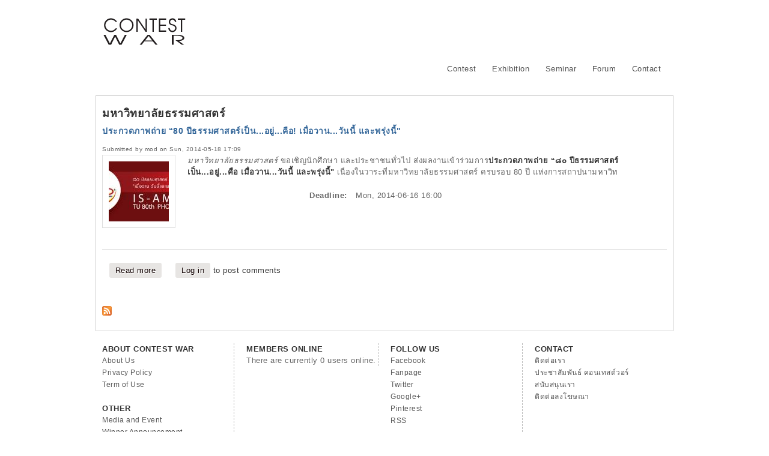

--- FILE ---
content_type: text/html; charset=utf-8
request_url: http://contestwar.com/tags/4778
body_size: 5624
content:
<!DOCTYPE html PUBLIC "-//W3C//DTD XHTML+RDFa 1.0//EN"  "http://www.w3.org/MarkUp/DTD/xhtml-rdfa-1.dtd">
<html xmlns="http://www.w3.org/1999/xhtml" xml:lang="en" version="XHTML+RDFa 1.0" dir="ltr" >
<head profile="http://www.w3.org/1999/xhtml/vocab">

<!-- Google Tag Manager -->
<script>(function(w,d,s,l,i){w[l]=w[l]||[];w[l].push({'gtm.start':
new Date().getTime(),event:'gtm.js'});var f=d.getElementsByTagName(s)[0],
j=d.createElement(s),dl=l!='dataLayer'?'&l='+l:'';j.async=true;j.src=
'https://www.googletagmanager.com/gtm.js?id='+i+dl;f.parentNode.insertBefore(j,f);
})(window,document,'script','dataLayer','GTM-TD3SMZ8');</script>
<!-- End Google Tag Manager -->

  <meta http-equiv="Content-Type" content="text/html; charset=utf-8" />
<link rel="alternate" type="application/rss+xml" title="RSS - มหาวิทยาลัยธรรมศาสตร์" href="http://contestwar.com/taxonomy/term/4778/feed" />
<meta name="generator" content="Drupal 7 (http://drupal.org)" />
<link rel="canonical" href="http://contestwar.com/th/tags/4778" />
<link rel="shortlink" href="http://contestwar.com/th/taxonomy/term/4778" />
<link rel="shortcut icon" href="http://contestwar.com/sites/all/themes/contestwar7/favicon.ico" type="image/vnd.microsoft.icon" />
  <title>มหาวิทยาลัยธรรมศาสตร์ | Contest War</title>
  <link type="text/css" rel="stylesheet" href="http://contestwar.com/sites/default/files/css/css_xE-rWrJf-fncB6ztZfd2huxqgxu4WO-qwma6Xer30m4.css" media="all" />
<link type="text/css" rel="stylesheet" href="http://contestwar.com/sites/default/files/css/css_WmdnECaNdDqV0xqMUSgPYpX1FFY2ddiiMnsnVVajl3o.css" media="all" />
<link type="text/css" rel="stylesheet" href="http://contestwar.com/sites/default/files/css/css_y7fEQNDY7r2783RDT0xaRkSuhqtkwHtojgWs_dsX0K8.css" media="all" />
<link type="text/css" rel="stylesheet" href="http://contestwar.com/sites/default/files/css/css_DxxxP2vOm1BGUSGNSiE4mhiYRaAJIYUIAZ-U09y4zRM.css" media="all" />
 
  <script type="text/javascript">
<!--//--><![CDATA[//><!--
window.google_analytics_uacct = "UA-10922363-1";
//--><!]]>
</script>
<script type="text/javascript" src="//ajax.googleapis.com/ajax/libs/jquery/1.7.2/jquery.min.js"></script>
<script type="text/javascript">
<!--//--><![CDATA[//><!--
window.jQuery || document.write("<script src='/sites/all/modules/jquery_update/replace/jquery/1.7/jquery.min.js'>\x3C/script>")
//--><!]]>
</script>
<script type="text/javascript" src="http://contestwar.com/sites/default/files/js/js_38VWQ3jjQx0wRFj7gkntZr077GgJoGn5nv3v05IeLLo.js"></script>
<script type="text/javascript" src="http://contestwar.com/sites/default/files/js/js_ZcW7GPj-lBTdq14HzozaLfWfYQFXoVKaLwt0BJOAoQw.js"></script>
<script type="text/javascript" src="http://contestwar.com/sites/default/files/js/js_hQxikHxaI2_cfHJop2zz8c_dSKBemfx_gD1TUUvmYAs.js"></script>
<script type="text/javascript">
<!--//--><![CDATA[//><!--
(function(i,s,o,g,r,a,m){i["GoogleAnalyticsObject"]=r;i[r]=i[r]||function(){(i[r].q=i[r].q||[]).push(arguments)},i[r].l=1*new Date();a=s.createElement(o),m=s.getElementsByTagName(o)[0];a.async=1;a.src=g;m.parentNode.insertBefore(a,m)})(window,document,"script","//www.google-analytics.com/analytics.js","ga");ga("create", "UA-10922363-1", {"cookieDomain":"auto"});ga("require", "linkid", "linkid.js");ga("require", "displayfeatures");ga("set", "anonymizeIp", true);ga("set", "page", location.pathname + location.search + location.hash);ga("send", "pageview");
//--><!]]>
</script>
<script type="text/javascript" src="http://contestwar.com/sites/default/files/js/js_5RrhlgBw7HIrEM3wzyCbJgylHqpQ36YPXpekJssymzc.js"></script>
<script type="text/javascript">
<!--//--><![CDATA[//><!--
jQuery.extend(Drupal.settings, {"basePath":"\/","pathPrefix":"","ajaxPageState":{"theme":"contestwar7","theme_token":"lvxhzn1ZcAoRpsSkk-gMyXTG-DfMCoaQ3eJjyXUsblI","js":{"0":1,"\/\/ajax.googleapis.com\/ajax\/libs\/jquery\/1.7.2\/jquery.min.js":1,"1":1,"misc\/jquery-extend-3.4.0.js":1,"misc\/jquery-html-prefilter-3.5.0-backport.js":1,"misc\/jquery.once.js":1,"misc\/drupal.js":1,"sites\/all\/modules\/extlink\/extlink.js":1,"sites\/all\/libraries\/colorbox\/jquery.colorbox-min.js":1,"sites\/all\/modules\/colorbox\/js\/colorbox.js":1,"sites\/all\/modules\/colorbox\/styles\/default\/colorbox_style.js":1,"sites\/all\/modules\/colorbox\/js\/colorbox_load.js":1,"sites\/all\/modules\/colorbox\/js\/colorbox_inline.js":1,"public:\/\/jstimer\/timer.js":1,"sites\/all\/modules\/google_analytics\/googleanalytics.js":1,"2":1,"sites\/all\/themes\/contestwar7\/script.js":1},"css":{"modules\/system\/system.base.css":1,"modules\/system\/system.menus.css":1,"modules\/system\/system.messages.css":1,"modules\/system\/system.theme.css":1,"modules\/book\/book.css":1,"modules\/comment\/comment.css":1,"sites\/all\/modules\/date\/date_api\/date.css":1,"sites\/all\/modules\/date\/date_popup\/themes\/datepicker.1.7.css":1,"sites\/all\/modules\/date\/date_repeat_field\/date_repeat_field.css":1,"modules\/field\/theme\/field.css":1,"modules\/node\/node.css":1,"modules\/poll\/poll.css":1,"modules\/search\/search.css":1,"modules\/user\/user.css":1,"sites\/all\/modules\/extlink\/extlink.css":1,"modules\/forum\/forum.css":1,"sites\/all\/modules\/views\/css\/views.css":1,"sites\/all\/modules\/ckeditor\/css\/ckeditor.css":1,"sites\/all\/modules\/colorbox\/styles\/default\/colorbox_style.css":1,"sites\/all\/modules\/ctools\/css\/ctools.css":1,"modules\/locale\/locale.css":1,"modules\/taxonomy\/taxonomy.css":1,"sites\/all\/themes\/contestwar7\/960.css":1}},"colorbox":{"opacity":"0.85","current":"{current} of {total}","previous":"\u00ab Prev","next":"Next \u00bb","close":"Close","maxWidth":"98%","maxHeight":"98%","fixed":true,"mobiledetect":true,"mobiledevicewidth":"480px"},"extlink":{"extTarget":"_blank","extClass":0,"extSubdomains":0,"extExclude":"","extInclude":"","extCssExclude":"","extCssExplicit":"","extAlert":0,"extAlertText":"This link will take you to an external web site. We are not responsible for their content.","mailtoClass":0},"googleanalytics":{"trackOutbound":1,"trackMailto":1,"trackDownload":1,"trackDownloadExtensions":"7z|aac|arc|arj|asf|asx|avi|bin|csv|doc(x|m)?|dot(x|m)?|exe|flv|gif|gz|gzip|hqx|jar|jpe?g|js|mp(2|3|4|e?g)|mov(ie)?|msi|msp|pdf|phps|png|ppt(x|m)?|pot(x|m)?|pps(x|m)?|ppam|sld(x|m)?|thmx|qtm?|ra(m|r)?|sea|sit|tar|tgz|torrent|txt|wav|wma|wmv|wpd|xls(x|m|b)?|xlt(x|m)|xlam|xml|z|zip","trackColorbox":1,"trackUrlFragments":1}});
//--><!]]>
</script>
</head>
<body class="html not-front not-logged-in no-sidebars page-taxonomy page-taxonomy-term page-taxonomy-term- page-taxonomy-term-4778 i18n-en" >

<!-- Google Tag Manager (noscript) -->
<noscript><iframe src="https://www.googletagmanager.com/ns.html?id=GTM-TD3SMZ8"
height="0" width="0" style="display:none;visibility:hidden"></iframe></noscript>
<!-- End Google Tag Manager (noscript) -->


    <div id="toTop">^ Back to Top</div>
<div class="container_12" id="header">
<div class="grid_2">
    		<a href="/" title="Home" rel="home" id="logo">Contest War</a>      
    </div>
<div class="grid_10">
			  <div class="region region-header">
    <div id="block-block-37" class="block block-block">

    
  <div class="content">
    <script async src="http://pagead2.googlesyndication.com/pagead/js/adsbygoogle.js"></script>

<!-- CW728x90 -->
<ins class="adsbygoogle"
     style="display:inline-block;width:728px;height:90px"
     data-ad-client="ca-pub-4597375860335507"
     data-ad-slot="8107234440"></ins>
<script>
(adsbygoogle = window.adsbygoogle || []).push({});
</script>  </div>
</div>
<div id="block-system-main-menu" class="block block-system block-menu">

    
  <div class="content">
    <ul class="menu"><li class="first leaf"><a href="/contest" title="ค้นหาข่าวงานประกวด">Contest</a></li>
<li class="leaf"><a href="http://exhibition.contestwar.com" title="นิทรรศการ นิทรรศการศิลปะ">Exhibition</a></li>
<li class="leaf"><a href="/seminar" title="อบรม สัมมนา workshop">Seminar</a></li>
<li class="leaf"><a href="/forum" title="ประชาสัมพันธ์ กิจกรรม พูดคุยแลกเปลี่ยนความคิดเห็น">Forum</a></li>
<li class="last leaf"><a href="/contact" title="ประชาสัมพันธ์ข่าว แนะนำ ติดต่อเว็บมาสเตอร์">Contact</a></li>
</ul>  </div>
</div>
  </div>
	</div>
<div class="clear"></div>
</div><!-- End Container-->

<div class="container_12" id="main">
<!-- Begin main -->

	



<div class="grid_12">       
	<div id="breadcrumb"></div>      
	      
						<div id="title"><h1 class="title" id="page-title">มหาวิทยาลัยธรรมศาสตร์</h1></div>
		      
	      
			<div class="tabs"></div>
	      
	    
	      
		  <div class="region region-content">
    <div id="block-system-main" class="block block-system">

    
  <div class="content">
    <div class="term-listing-heading"><div id="taxonomy-term-4778" class="taxonomy-term vocabulary-tags">

  
  <div class="content">
      </div>

</div>
</div><div id="node-4043" class="node node-contest node-teaser">

	    
						<h2><a href="/contest/4043">ประกวดภาพถ่าย “80 ปีธรรมศาสตร์เป็น...อยู่...คือ! เมื่อวาน...วันนี้ และพรุ่งนี้&quot;</a></h2>
			
	<span class="submitted">Submitted by <span class="username">mod</span> on Sun, 2014-05-18 17:09</span>
	<div class="content clearfix">
	<div class="field field-name-field-image field-type-image field-label-hidden"><div class="field-items"><div class="field-item even"><img src="http://contestwar.com/sites/default/files/styles/thumbnail/public/contest/Photo%20contest_6.jpg?itok=_CsCZzqV" width="100" height="100" alt="ประกวดภาพถ่าย “๘๐ ปีธรรมศาสตร์เป็น...อยู่...คือ! เมื่อวาน...วันนี้ และพรุ่งนี้&quot;" title="ประกวดภาพถ่าย “๘๐ ปีธรรมศาสตร์เป็น...อยู่...คือ! เมื่อวาน...วันนี้ และพรุ่งนี้&quot;" /></div></div></div><div class="field field-name-body field-type-text-with-summary field-label-hidden"><div class="field-items"><div class="field-item even"><p><em>มหาวิทยาลัยธรรมศาสตร์</em> ขอเชิญนักศึกษา และประชาชนทั่วไป ส่งผลงานเข้าร่วมการ<strong>ประกวดภาพถ่าย “๘๐ ปีธรรมศาสตร์เป็น...อยู่...คือ เมื่อวาน...วันนี้ และพรุ่งนี้"</strong> เนื่องในวาระที่มหาวิทยาลัยธรรมศาสตร์ ครบรอบ 80 ปี แห่งการสถาปนามหาวิท</p></div></div></div><div class="field field-name-field-date field-type-date field-label-inline clearfix"><div class="field-label">Deadline:&nbsp;</div><div class="field-items"><div class="field-item even"><span class="date-display-single">Mon, 2014-06-16 16:00</span></div></div></div>	</div>
	<div class="clearfix">
    
    <div class="links"><ul class="links inline"><li class="node-readmore first"><a href="/contest/4043" rel="tag" title="ประกวดภาพถ่าย “80 ปีธรรมศาสตร์เป็น...อยู่...คือ! เมื่อวาน...วันนี้ และพรุ่งนี้&quot;">Read more<span class="element-invisible"> about ประกวดภาพถ่าย “80 ปีธรรมศาสตร์เป็น...อยู่...คือ! เมื่อวาน...วันนี้ และพรุ่งนี้&quot;</span></a></li>
<li class="comment_forbidden last"><span><a href="/user/login?destination=node/4043%23comment-form">Log in</a> to post comments</span></li>
</ul></div>        
	    
</div>

</div>  </div>
</div>
  </div>
      
	<a href="/taxonomy/term/4778/feed" class="feed-icon" title="Subscribe to RSS - มหาวิทยาลัยธรรมศาสตร์"><img src="http://contestwar.com/misc/feed.png" width="16" height="16" alt="Subscribe to RSS - มหาวิทยาลัยธรรมศาสตร์" /></a>  
</div>
  <div class="clear"></div>
<!-- End main -->

</div><!-- End Container-->

<div class="container_12" id="bottom">
<!-- Begin bottom -->
<div class="grid_3">
			<div id="b1">  <div class="region region-b1">
    <div id="block-menu-secondary-menu" class="block block-menu">

    <h2>About Contest War</h2>
  
  <div class="content">
    <ul class="menu"><li class="first leaf"><a href="/about-contest-war" title="เกี่ยวกับเว็บไซต์คอนเทสวอร์">About Us</a></li>
<li class="leaf"><a href="/privacy-policy" title="นโยบายความเป็นส่วนตัว">Privacy Policy</a></li>
<li class="last leaf"><a href="/term-use" title="เงื่อนไขการใช้งาน">Term of Use</a></li>
</ul>  </div>
</div>
<div id="block-menu-menu-other-menu" class="block block-menu">

    <h2>Other</h2>
  
  <div class="content">
    <ul class="menu"><li class="first leaf"><a href="/event">Media and Event</a></li>
<li class="leaf"><a href="/winner-announcement" title="ผลการประกวด">Winner Announcement</a></li>
<li class="leaf"><a href="/poll" title="แบบสอบถาม">Polls</a></li>
<li class="leaf"><a href="/archive" title="จัดเก็บเอกสารทั้งหมด">Archive</a></li>
<li class="last leaf"><a href="/sitemap" title="แผนผังเว็บไซต์ คอนเทสต์วอร์">Sitemap</a></li>
</ul>  </div>
</div>
  </div>
</div>
	</div>
<div class="grid_3">
			<div id="b2">  <div class="region region-b2">
    <div id="block-user-online" class="block block-user">

    <h2>Members Online</h2>
  
  <div class="content">
    <p>There are currently 0 users online.</p>  </div>
</div>
  </div>
</div>
	</div>
<div class="grid_3">
			<div id="b3">  <div class="region region-b3">
    <div id="block-menu-menu-follow" class="block block-menu">

    <h2>Follow us</h2>
  
  <div class="content">
    <ul class="menu"><li class="first leaf"><a href="https://www.facebook.com/contestwar" title="Facebook">Facebook</a></li>
<li class="leaf"><a href="https://www.facebook.com/pages/contestwar/254677131219220?ref=hl" title="Fanpage">Fanpage</a></li>
<li class="leaf"><a href="https://twitter.com/contestwar" title="Twitter">Twitter</a></li>
<li class="leaf"><a href="https://plus.google.com/116817267899204719451" title="G+">Google+</a></li>
<li class="leaf"><a href="http://pinterest.com/contestwar" title="Pinterest">Pinterest</a></li>
<li class="last leaf"><a href="/rss.xml" title="RSS contest">RSS</a></li>
</ul>  </div>
</div>
<div id="block-locale-language" class="block block-locale">

    <h2>Languages</h2>
  
  <div class="content">
    <ul class="language-switcher-locale-url"><li class="en first active"><a href="/tags/4778" class="language-link active" xml:lang="en">English</a></li>
<li class="th last"><a href="/th/tags/4778" class="language-link" xml:lang="th">ภาษาไทย</a></li>
</ul>  </div>
</div>
  </div>
</div>
	</div>
<div class="grid_3">
			<div id="b4">  <div class="region region-b4">
    <div id="block-menu-menu-contact-menu" class="block block-menu">

    <h2>Contact</h2>
  
  <div class="content">
    <ul class="menu"><li class="first leaf"><a href="/contact" title="ติดต่อสอบถาม ข้อมูลทั่วไปเพิ่มเติม">ติดต่อเรา</a></li>
<li class="leaf"><a href="/node/3129" title="ประชาสัมพันธ์ คอนเทสต์วอร์">ประชาสัมพันธ์ คอนเทสต์วอร์</a></li>
<li class="leaf"><a href="/support" title="เข่าร่วมเป็น พันธมิตร กับ Contest War">สนับสนุนเรา</a></li>
<li class="last leaf"><a href="/advertising" title="ติดต่อลงโฆษณา Contest War">ติดต่อลงโฆษณา</a></li>
</ul>  </div>
</div>
  </div>
</div>
	</div>
<div class="clear"></div>
<!-- End bottom -->
</div><!-- End Container-->

<div class="container_12" id="footer">
<!-- Begin footer -->
<div class="grid_12">
			<div id="footer">  <div class="region region-footer">
    <div id="block-block-34" class="block block-block">

    
  <div class="content">
    <p>Copyright © 2009 - 2017 Contest War. All Rights Reserved.</p>
  </div>
</div>
  </div>
</div>
	</div>
<div class="clear"></div>
<!-- End footer -->
</div><!-- End Container-->  <script type="text/javascript">

  var _gaq = _gaq || [];
  _gaq.push(['_setAccount', 'UA-10922363-1']);
  _gaq.push(['_trackPageview']);

  (function() {
    var ga = document.createElement('script'); ga.type = 'text/javascript'; ga.async = true;
    ga.src = ('https:' == document.location.protocol ? 'https://ssl' : 'http://www') + '.google-analytics.com/ga.js';
    var s = document.getElementsByTagName('script')[0]; s.parentNode.insertBefore(ga, s);
  })();

</script>
</body>
</html>

--- FILE ---
content_type: text/html; charset=utf-8
request_url: https://www.google.com/recaptcha/api2/aframe
body_size: 264
content:
<!DOCTYPE HTML><html><head><meta http-equiv="content-type" content="text/html; charset=UTF-8"></head><body><script nonce="tgIQuE_tpUOkc17Mto4zJg">/** Anti-fraud and anti-abuse applications only. See google.com/recaptcha */ try{var clients={'sodar':'https://pagead2.googlesyndication.com/pagead/sodar?'};window.addEventListener("message",function(a){try{if(a.source===window.parent){var b=JSON.parse(a.data);var c=clients[b['id']];if(c){var d=document.createElement('img');d.src=c+b['params']+'&rc='+(localStorage.getItem("rc::a")?sessionStorage.getItem("rc::b"):"");window.document.body.appendChild(d);sessionStorage.setItem("rc::e",parseInt(sessionStorage.getItem("rc::e")||0)+1);localStorage.setItem("rc::h",'1769581458868');}}}catch(b){}});window.parent.postMessage("_grecaptcha_ready", "*");}catch(b){}</script></body></html>